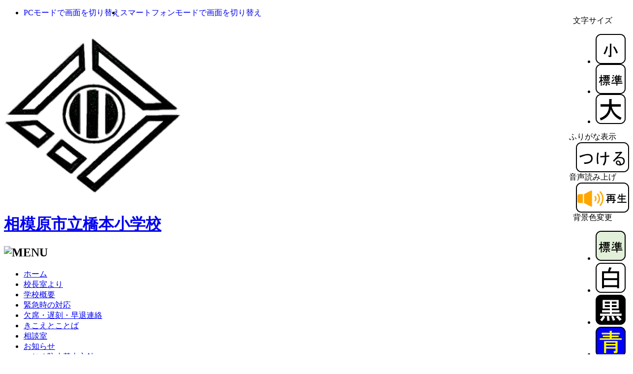

--- FILE ---
content_type: text/html; charset=UTF-8
request_url: https://hashimoto-e.sagamihara.andteacher.jp/modules/hp_jpage1/index.php?sel_cat=12
body_size: 5591
content:
<?xml version="1.0" encoding="UTF8"?>
<!DOCTYPE html PUBLIC "-//W3C//DTD XHTML 1.0 Transitional//EN" "http://www.w3.org/TR/xhtml1/DTD/xhtml1-transitional.dtd">
<html xmlns="http://www.w3.org/1999/xhtml" xml:lang="ja" lang="ja">
<head>
<meta name="viewport" content="width=device-width,initial-scale=1" /><meta http-equiv="content-type" content="text/html; charset=utf-8" />
<meta http-equiv="content-language" content="ja" />
<meta name="keywords" content="" />
<meta name="description" content="" />
<meta http-equiv="content-style-type" content="text/css" />
<meta http-equiv="content-script-type" content="text/javascript" />
<link rel="stylesheet" type="text/css" media="all" href="https://hashimoto-e.sagamihara.andteacher.jp/themes/jschool_default_theme/css/style.css?latest=1720082690" />
<link rel="stylesheet" type="text/css" href="https://hashimoto-e.sagamihara.andteacher.jp/themes/jschool_default_theme/css/ictea_cms.css?latest=1720082690" />
<link rel="stylesheet" type="text/css" title="white" href="https://hashimoto-e.sagamihara.andteacher.jp/themes/jschool_default_theme/css/style_white.css?latest=1720082690"/>
<link rel="stylesheet" type="text/css" title="black" href="https://hashimoto-e.sagamihara.andteacher.jp/themes/jschool_default_theme/css/style_black.css?latest=1720082690"/>
<link rel="stylesheet" type="text/css" title="blue" href="https://hashimoto-e.sagamihara.andteacher.jp/themes/jschool_default_theme/css/style_blue.css?latest=1720082690"/>
<link rel="stylesheet" type="text/css" title="yellow" href="https://hashimoto-e.sagamihara.andteacher.jp/themes/jschool_default_theme/css/style_yellow.css?latest=1720082690"/>
<script type="text/javascript" src="https://hashimoto-e.sagamihara.andteacher.jp/themes/jschool_default_theme/js/jquery.js"></script>
<script type="text/javascript" src="https://hashimoto-e.sagamihara.andteacher.jp/themes/jschool_default_theme/js/jQselectable.js"></script>
<script type="text/javascript" src="https://hashimoto-e.sagamihara.andteacher.jp/themes/jschool_default_theme/js/jquery.cookie.js"></script>
<script type="text/javascript" src="https://hashimoto-e.sagamihara.andteacher.jp/themes/jschool_default_theme/js/jmc.fontresize.js"></script>
<script type="text/javascript" src="https://hashimoto-e.sagamihara.andteacher.jp/themes/jschool_default_theme/js/ictea_base_simplebox.js"></script>



<script type="text/javascript" src="https://hashimoto-e.sagamihara.andteacher.jp/themes/hp_jsmartphone/js/smart.js"></script>
<script language="JavaScript">
	JSmartphone.MENU_ICON_POSITION="R";
	JSmartphone.LOGIN= "1";
	JSmartphone.INFORMATION= "";
	JSmartphone.MOBILE= "";
	JSmartphone.ACCESS_COUNTER= "";
	JSmartphone.RANKING= "";
	JSmartphone.GOOGLE= "";
	JSmartphone.ImageSizeSP= "499";
	JSmartphone.ImageSizeTB= "768";
	JSmartphone.BreakPoint= "1023";
	JSmartphone.CMS_ID= "hashimoto-e";
	JSmartphone.THEME= "natural";
	JSmartphone.CMS_URL = "https://hashimoto-e.sagamihara.andteacher.jp";
	JSmartphone.KANABO_WEB_URL = "furigana.corp.jmc.kanabo.com/saas/default.ashx??";
	JSmartphone.SCHOOL_TYPEL = "pri_sch";
	JSmartphone.BG_PATTERN = "bg1-3.jpg"
	JSmartphone.A11Y_BG_PATTERN = "bg0-0.jpg"
	JSmartphone.SCHOOL_NAME = "相模原市立橋本小学校";
	JSmartphone.SCHOOL_NAME_LIMIT_COUNT = "15";
</script>

	<link
		rel="stylesheet"
		type="text/css"
		media="only screen and (min-width: 1023px)"
		href="https://hashimoto-e.sagamihara.andteacher.jp/themes/hp_jsmartphone/css/smart_common.css?latest=1720082690"
	/>
					<link
			rel="stylesheet"
			type="text/css"
			media="only screen and (max-width: 1023px)"
			href="https://hashimoto-e.sagamihara.andteacher.jp/themes/hp_jsmartphone/css/smart_natural.css?latest=1720082690"
		/>
			
	<script type="text/javascript" src="https://hashimoto-e.sagamihara.andteacher.jp/themes/jschool_default_theme/js/accessibility/voice_s.js"></script>
	<script type="text/javascript">
		KanaboVoice.host_id = "ed.sagamihara";
	</script>

	<script type="text/javascript" src="https://hashimoto-e.sagamihara.andteacher.jp/themes/jschool_default_theme/js/accessibility/web_s.js"></script>
	<script type="text/javascript">
		const Kanabo={};
		Kanabo.HP_ORIGINAL_DOMAIN_NAME = "";
		if(Kanabo.HP_ORIGINAL_DOMAIN_NAME != '')
		{
			KanaboWeb.addHostName("");
		}
		KanaboWeb.addHostName("sagamihara.andteacher.jp");
		KanaboWeb.host_id = "ed.sagamihara";
		// サーバーからの受信通知イベントをオーバーライド
		KanaboWeb.onReceived = function() 
		{
			try
			{
				
			}
			catch(e)
			{
				//alert("error");
			}
		}
		
		// ふりがな変換実行後のイベントをオーバーライド
		KanaboWeb.onTranslated = function() 
		{
			try
			{
				
			}
			catch(e)
			{
				alert("ふりがな表示が中断されました。\nふりがなをはずすを押し、もう一度、ふりがなをつけるを押してください。");
			}
		}
		
		// ふりがな表示フォーカスの要求
		KanaboWeb.onRequiredFocus = function(translated)
		{
			try
			{
				if(translated == true)
				{
					// [はずす]ボタンにフォーカスを合わせる
					var element = document.getElementsByClassName("f_off")[0].children[0];
					element.focus({ focusVisible: true });
				}
				else
				{
					// [つける]ボタンにフォーカスを合わせる
					var element = document.getElementsByClassName("f_on")[0].children[0];
					element.focus({ focusVisible: true });
				}
			}
			catch(e)
			{
				alert("ふりがな表示が中断されました。\nふりがなをはずすを押し、もう一度、ふりがなをつけるを押してください。");
			}
		}
	</script>

<script type="text/javascript" src="https://hashimoto-e.sagamihara.andteacher.jp/themes/jschool_default_theme/js/accessibility/style.js"></script>

<title>
	
															☆ きこえとことば -
					
		
				ブログ(学校生活の様子) -
	
	相模原市立橋本小学校
	
		</title>

<!-- CSS3 Emu for IE8 -->
<!--[if IE 8]>
<style type="text/css">
.box,
.topPage .logoSet,
#header .topImage,
#header .topImage .topImage2,
#header .subPage{
	behavior: url(https://hashimoto-e.sagamihara.andteacher.jp/themes/jschool_default_theme/html_lib/PIE.htc)\9;
	*behavior: null;
}
</style>
<![endif]-->

<style>
.f_on{display: inline;}
.f_off{display: none;}
.furigana .f_on{display: none;}
.furigana .f_off{display: inline;}
</style>

<script src="https://hashimoto-e.sagamihara.andteacher.jp/include/xoops.js?latest=1633908413" type="text/javascript"></script>
<script src="https://hashimoto-e.sagamihara.andteacher.jp/modules/ictea_base/include/js/ictea_base.js?latest=1633908413" type="text/javascript"></script>
<link rel="stylesheet" href="https://hashimoto-e.sagamihara.andteacher.jp/language/japanese/style.css?latest=1633908413" type="text/css" />


</head>

<body id="pageTop">
<div id="background1"><div id="background2"><div id="background3">

<div class="box topPage" style="float:right; clear:both; z-index:998; position:fixed; right:1px">
	<dl>
						<div class="wa_boxIn" id="textsizer">
			<dt style="text-align: center">
				<span class="textresizer-label">文字サイズ</span>
			</dt>
			<dd>
				<div id="text-resizer-controls" class="textresizer">
					<ul>
						<li>
							<div class="char_size">
								<span>
									<a href="javascript:;" id="Small" title="小さく">
										<img src="https://hashimoto-e.sagamihara.andteacher.jp/modules/hp_jschoolbase/images/small.png" alt="小さく"/>
									</a>
								</span>
							</div>
						</li>
						<li>
							<div class="char_size">
								<span>
									<a href="javascript:;" id="base" title="標準">
										<img src="https://hashimoto-e.sagamihara.andteacher.jp/modules/hp_jschoolbase/images/standard.png" alt="標準" />
									</a>
								</span>
							</div>
						</li>
						<li>
							<div class="char_size">
								<span>
									<a href="javascript:;" id="Large" title="大きく">
										<img src="https://hashimoto-e.sagamihara.andteacher.jp/modules/hp_jschoolbase/images/big.png" alt="大きく" />
									</a>
								</span>
							</div>
						</li>
					</ul>
				</div>
			</dd>
		</div>
				
						<div class="wa_boxIn" id="ruby">
			<dt  style="text-align:center;">
				<span class="ruby-label">ふりがな表示</span>
			</dt>
			<dd>
				<div id="ruby-controls" class="ruby">
				<span class="f_on">
					<a href="javascript:KanaboWeb.execCommand('on','kb_lv=0&kb_md=0&kb_sz=70%&kb_ft=custom&kb_ht=none')">
						<img src="https://hashimoto-e.sagamihara.andteacher.jp/modules/hp_jschoolbase/images/on.png" alt="ふりがなつける" />
					</a>
				</span>
				<span class="f_off">
					<a href="javascript:KanaboWeb.execCommand('off')">
						<img src="https://hashimoto-e.sagamihara.andteacher.jp/modules/hp_jschoolbase/images/off.png" alt="ふりがなはずす" />
					</a>
				</span>
				</div>
			</dd>
		</div>
				
						<div class="wa_boxIn" id="voice">
			<dt style="text-align:center;">
				<span class="voice-label">音声読み上げ</span>
			</dt>
			<dd>
				<div id="voice-controls" class="voice">
					<span>
																	<a href="javascript:KanaboVoice.openPopup('pageTop','kbv_valias=f2&kbv_speed=5')">
							<img src="https://hashimoto-e.sagamihara.andteacher.jp/modules/hp_jschoolbase/images/voice_on.png"  alt="開始(別ウィンドウで開く)" />
						</a>
																</span>
				</div>
			</dd>
		</div>
								<div class="wa_boxIn" id="color-contrast">
			<dt  style="text-align:center;">
				<span class="color-contrast-label">背景色変更</span>
			</dt>
			<dd>
				<div id="color-contrast-controls" class="color-contrast">
					<ul>
						<li>
						<span>
							<a title="base" href="javascript:KanaboStyle.setActiveStyleSheet('base')">
								<img src="https://hashimoto-e.sagamihara.andteacher.jp/modules/hp_jschoolbase/images/base.png" alt="背景色標準"/>
							</a>
						</span>
						</li>
						<li>
						<span>
							<a title="white" href="javascript:KanaboStyle.setActiveStyleSheet('white')">
								<img src="https://hashimoto-e.sagamihara.andteacher.jp/modules/hp_jschoolbase/images/white.png" alt="背景色白"/>
							</a>
						</span>
						</li>
						<li>
						<span>
							<a title="black" href="javascript:KanaboStyle.setActiveStyleSheet('black')">
								<img src="https://hashimoto-e.sagamihara.andteacher.jp/modules/hp_jschoolbase/images/black.png" alt="背景色黒"/>
							</a>
						</span>
						</li>
						<li>
						<span>
							<a title="blue" href="javascript:KanaboStyle.setActiveStyleSheet('blue')">
								<img src="https://hashimoto-e.sagamihara.andteacher.jp/modules/hp_jschoolbase/images/blue.png" alt="背景色青"/>
							</a>
						</span>
						</li>
						<li>
						<span>
							<a title="yellow" href="javascript:KanaboStyle.setActiveStyleSheet('yellow')">
								<img src="https://hashimoto-e.sagamihara.andteacher.jp/modules/hp_jschoolbase/images/yellow.png" alt="背景色黄"/>
							</a>
						</span>
						</li>
					</ul>
				</div>
			</dd>
		</div>
			</dl>
</div>

<div class="switchDevice" style="z-index:999; position:relative;">
	<ul style="display: flex; left: 15px">
		<li>
			<a class="pc off" tabindex="0" href="#" id="pc-focus" role="button" style="text-decoration-line: none;">
				<span class="content_blind">
					PCモードで画面を切り替え
				</span>
			</a>
		</li>
		<li>
			<a class="sp off" tabindex="0" href="#" id="sp-focus" role="button" style="text-decoration-line: none;">
				<span class="content_blind">
					スマートフォンモードで画面を切り替え
				</span>
			</a>
		</li>
	</ul>
</div>
<div id="nav-box" class="position-R">
	<div id="nav-drawer" style="display:none;">
		<input id="nav-input" type="checkbox" class="nav-unshown" />
				<button id="nav-open" onclick="document.getElementById('nav-input').checked=!document.getElementById('nav-input').checked;" title="メニューのサイドバーを表示する" aria-expanded="false"></button>
				<label class="nav-unshown" id="nav-close" for="nav-input"></label>
		<div id="nav-content" class="nav-R" aria-hidden="true"></div>
	</div>
</div>

<div id="siteSubPage">
<div id="header">
	<div class="headerIn">
		<div class="subPage">
			<div class="logoSet">
												<p class="logo">
					<img src="https://hashimoto-e.sagamihara.andteacher.jp/modules/hp_jschoolbase/attachfile/file64d453cddce20.png" alt="" />
				</p>
								
												<h1 style="font-family:sans-serif;">
					<a href="https://hashimoto-e.sagamihara.andteacher.jp">
					相模原市立橋本小学校
					</a>
				</h1>
							</div>
		</div>
	</div>
</div>
</div>

<div id="container">

<div id="leftColumn">
												<div class="box mainMenu"><div class="boxIn">
							
				<!-- <h3><span>メインメニュー</span></h3>-->
				<h2>
	<img src="https://hashimoto-e.sagamihara.andteacher.jp/themes/jschool_default_theme/images/h3_menu.png" alt="MENU" />
</h2>

<ul id="mainMenu">
	<li class="icon_set01"><a href="https://hashimoto-e.sagamihara.andteacher.jp/">ホーム</a></li>
					<li class="icon_set05">
		<a href="https://hashimoto-e.sagamihara.andteacher.jp/modules/hp_jpage2/" title="校長室より">
						校長室より
						
					</a>
			</li>
				<li class="icon_set11">
		<a href="https://hashimoto-e.sagamihara.andteacher.jp/modules/hp_jpage3/" title="学校概要">
						学校概要
						
					</a>
			</li>
				<li class="icon_set08">
		<a href="https://hashimoto-e.sagamihara.andteacher.jp/modules/hp_jpage4/" title="緊急時の対応">
						緊急時の対応
						
					</a>
			</li>
				<li class="icon_set07">
		<a href="https://hashimoto-e.sagamihara.andteacher.jp/modules/hp_jpage5/" title="欠席・遅刻・早退連絡">
						欠席・遅刻・早退連絡
						
					</a>
			</li>
				<li class="icon_set08">
		<a href="https://hashimoto-e.sagamihara.andteacher.jp/modules/hp_jpage23/" title="きこえとことば">
						きこえとことば
						
					</a>
			</li>
				<li class="icon_set03">
		<a href="https://hashimoto-e.sagamihara.andteacher.jp/modules/hp_jpage24/" title="相談室">
						相談室
						
					</a>
			</li>
				<li class="icon_set03">
		<a href="https://hashimoto-e.sagamihara.andteacher.jp/modules/hp_jpage6/" title="お知らせ">
						お知らせ
						
					</a>
			</li>
				<li class="icon_set09">
		<a href="https://hashimoto-e.sagamihara.andteacher.jp/modules/hp_jpage7/" title="いじめ防止基本方針">
						いじめ防止基本方針
						
					</a>
			</li>
				<li class="icon_set07">
		<a href="https://hashimoto-e.sagamihara.andteacher.jp/modules/hp_jpage9/" title="年間行事">
						年間行事
						
					</a>
			</li>
				<li class="icon_set07">
		<a href="https://hashimoto-e.sagamihara.andteacher.jp/modules/hp_jpage10/" title="学校だより">
						学校だより
						
					</a>
			</li>
				<li class="icon_set13">
		<a href="https://hashimoto-e.sagamihara.andteacher.jp/modules/hp_jpage12/" title="給食献立表">
						給食献立表
						
					</a>
			</li>
				<li class="icon_set13">
		<a href="https://hashimoto-e.sagamihara.andteacher.jp/modules/hp_jpage25/" title="今日の給食">
						今日の給食
						
					</a>
			</li>
				<li class="icon_set07">
		<a href="https://hashimoto-e.sagamihara.andteacher.jp/modules/hp_jpage13/" title="保健だより">
						保健だより
						
					</a>
			</li>
				<li class="icon_set06">
		<a href="https://hashimoto-e.sagamihara.andteacher.jp/modules/hp_jpage18/" title="PTA">
						PTA
						
					</a>
			</li>
				<li class="icon_set09">
		<a href="https://hashimoto-e.sagamihara.andteacher.jp/modules/hp_jpage19/" title="小中一貫教育">
						小中一貫教育
						
					</a>
			</li>
				<li class="icon_set09">
		<a href="https://hashimoto-e.sagamihara.andteacher.jp/modules/hp_jpage20/" title="ミライシード">
						ミライシード
						
					</a>
			</li>
				<li class="icon_set04">
		<a href="https://hashimoto-e.sagamihara.andteacher.jp/modules/hp_jpage21/" title="リンク集">
						リンク集
						
					</a>
			</li>
				<li class="icon_set09">
		<a href="https://hashimoto-e.sagamihara.andteacher.jp/modules/hp_jsitemap/" title="サイトマップ">
						サイトマップ
						
					</a>
			</li>
		</ul>
<ul class="subMenu">
		<li class="subMenu" ><a href="https://hashimoto-e.sagamihara.andteacher.jp/modules/hp_jmanual/">操作方法</a></li>
	</ul>
		</div></div>
	</div>
<div id="mainColumn">






<div class="box"><div class="boxIn">
<div>
	<ul id="breadcrumbs">
		<li class="home"><a href="https://hashimoto-e.sagamihara.andteacher.jp">ホーム</a></li>
		<li><a href="https://hashimoto-e.sagamihara.andteacher.jp/modules/hp_jpage1/">ブログ(学校生活の様子)</a></li>
				<li><a href="https://hashimoto-e.sagamihara.andteacher.jp/modules/hp_jpage1/index.php?sel_cat=12">☆ きこえとことば</a></li>
			</ul>
</div>

<div class="list infoList">
	<form action='index.php' method='post' name='searchForm' id='searchForm'>
		<div class="titleBody">
			<h2 class="subpage icon_set12">
				ブログ(学校生活の様子)
			</h2>
			
			<div class="cateSearchBox">
				<label for="sel_cat" class="mi">カテゴリ</label>
				<select id="sel_cat" name="sel_cat" style="display: inline-block; width: auto;">
					<option value="">選択してください</option>
					<option label=" 1年生" value="1"> 1年生</option>
<option label=" 2年生" value="2"> 2年生</option>
<option label=" 3年生" value="3"> 3年生</option>
<option label=" 4年生" value="4"> 4年生</option>
<option label=" 5年生" value="5"> 5年生</option>
<option label=" 6年生" value="6"> 6年生</option>
<option label=" なかよし" value="11"> なかよし</option>
<option label=" 全体" value="8"> 全体</option>
<option label=" 外国語" value="14"> 外国語</option>
<option label="○ 今日の給食" value="7">○ 今日の給食</option>
<option label="☆ きこえとことば" value="12" selected="selected">☆ きこえとことば</option>
<option label="保護ページ" value="16">保護ページ</option>

				</select>
				<br/>
				
				<label for="sel_limit" class="mi">件数</label>
				<select id="sel_limit" name="sel_limit">
					<option label="10件" value="10">10件</option>
<option label="20件" value="20">20件</option>
<option label="50件" value="50">50件</option>

				</select>
				<a onclick="document.searchForm.submit();return false;" href=""><img alt="検索" src="https://hashimoto-e.sagamihara.andteacher.jp/themes/jschool_default_theme/images/icon_search2.png"></a>
			</div>
		</div>
	</form>
	
					
						<div id="hp_jpage1_read0">
				
		<dl>
							<dt style="padding: 0px 10px 0px 10px;">
				<span class="round">
					カテゴリ:☆ きこえとことば
				</span>
				<br />
				<a href="./blog_detail.php?page_parent=615">
					<span class="read-privilege">ブログ(学校生活の様子)が更新されました</span>
				</a>
			</dt>
			
						<div style="position:relative;left:15px;top:10px;">
								<a id="kanabo_voice" href="javascript:KanaboVoice.openPopup('hp_jpage1_read0','kbv_valias=f2&kbv_speed=5')">
					<img src="https://hashimoto-e.sagamihara.andteacher.jp/modules/hp_jschoolbase/images/voice_on_block.png" height="30" alt="開始(別ウィンドウで開く)" style="padding-bottom: 20px;"/>
				</a>
							</div>
						
			<dd>
				<strong>
					<span style="color:red">この記事は保護されています。</span>
				</strong>
				<p class="date">
					公開日：2024年07月19日 11:00:00<br />
									</p>
			</dd>
						</dl>
		
						</div>
				
				
						<div id="hp_jpage1_read1">
				
		<dl>
							<dt style="padding: 0px 10px 0px 10px;">
				<span class="round">
					カテゴリ:☆ きこえとことば
				</span>
				<br />
				<a href="./blog_detail.php?page_parent=614">
					<span class="read-privilege">ブログ(学校生活の様子)が更新されました</span>
				</a>
			</dt>
			
						<div style="position:relative;left:15px;top:10px;">
								<a id="kanabo_voice" href="javascript:KanaboVoice.openPopup('hp_jpage1_read1','kbv_valias=f2&kbv_speed=5')">
					<img src="https://hashimoto-e.sagamihara.andteacher.jp/modules/hp_jschoolbase/images/voice_on_block.png" height="30" alt="開始(別ウィンドウで開く)" style="padding-bottom: 20px;"/>
				</a>
							</div>
						
			<dd>
				<strong>
					<span style="color:red">この記事は保護されています。</span>
				</strong>
				<p class="date">
					公開日：2024年07月19日 10:00:00<br />
										更新日：2024年07月19日 11:00:11
									</p>
			</dd>
						</dl>
		
						</div>
				
				
						<div id="hp_jpage1_read2">
				
		<dl>
							<dt style="padding: 0px 10px 0px 10px;">
				<span class="round">
					カテゴリ:☆ きこえとことば
				</span>
				<br />
				<a href="./blog_detail.php?page_parent=613">
					<span class="read-privilege">ブログ(学校生活の様子)が更新されました</span>
				</a>
			</dt>
			
						<div style="position:relative;left:15px;top:10px;">
								<a id="kanabo_voice" href="javascript:KanaboVoice.openPopup('hp_jpage1_read2','kbv_valias=f2&kbv_speed=5')">
					<img src="https://hashimoto-e.sagamihara.andteacher.jp/modules/hp_jschoolbase/images/voice_on_block.png" height="30" alt="開始(別ウィンドウで開く)" style="padding-bottom: 20px;"/>
				</a>
							</div>
						
			<dd>
				<strong>
					<span style="color:red">この記事は保護されています。</span>
				</strong>
				<p class="date">
					公開日：2024年07月19日 10:00:00<br />
									</p>
			</dd>
						</dl>
		
						</div>
				
				
						<div id="hp_jpage1_read3">
				
		<dl>
							<dt style="padding: 0px 10px 0px 10px;">
				<span class="round">
					カテゴリ:☆ きこえとことば
				</span>
				<br />
				<a href="./blog_detail.php?page_parent=612">
					<span class="read-privilege">ブログ(学校生活の様子)が更新されました</span>
				</a>
			</dt>
			
						<div style="position:relative;left:15px;top:10px;">
								<a id="kanabo_voice" href="javascript:KanaboVoice.openPopup('hp_jpage1_read3','kbv_valias=f2&kbv_speed=5')">
					<img src="https://hashimoto-e.sagamihara.andteacher.jp/modules/hp_jschoolbase/images/voice_on_block.png" height="30" alt="開始(別ウィンドウで開く)" style="padding-bottom: 20px;"/>
				</a>
							</div>
						
			<dd>
				<strong>
					<span style="color:red">この記事は保護されています。</span>
				</strong>
				<p class="date">
					公開日：2024年07月19日 09:00:00<br />
										更新日：2024年07月19日 10:31:46
									</p>
			</dd>
						</dl>
		
						</div>
				
				
						<div id="hp_jpage1_read4">
				
		<dl>
							<dt style="padding: 0px 10px 0px 10px;">
				<span class="round">
					カテゴリ:☆ きこえとことば
				</span>
				<br />
				<a href="./blog_detail.php?page_parent=497">
					<span class="read-privilege">ブログ(学校生活の様子)が更新されました</span>
				</a>
			</dt>
			
						<div style="position:relative;left:15px;top:10px;">
								<a id="kanabo_voice" href="javascript:KanaboVoice.openPopup('hp_jpage1_read4','kbv_valias=f2&kbv_speed=5')">
					<img src="https://hashimoto-e.sagamihara.andteacher.jp/modules/hp_jschoolbase/images/voice_on_block.png" height="30" alt="開始(別ウィンドウで開く)" style="padding-bottom: 20px;"/>
				</a>
							</div>
						
			<dd>
				<strong>
					<span style="color:red">この記事は保護されています。</span>
				</strong>
				<p class="date">
					公開日：2024年05月16日 09:00:00<br />
									</p>
			</dd>
						</dl>
		
						</div>
				
				
						<div id="hp_jpage1_read5">
				
		<dl>
							<dt style="padding: 0px 10px 0px 10px;">
				<span class="round">
					カテゴリ:☆ きこえとことば
				</span>
				<br />
				<a href="./blog_detail.php?page_parent=409">
					<span class="read-privilege">ブログ(学校生活の様子)が更新されました</span>
				</a>
			</dt>
			
						<div style="position:relative;left:15px;top:10px;">
								<a id="kanabo_voice" href="javascript:KanaboVoice.openPopup('hp_jpage1_read5','kbv_valias=f2&kbv_speed=5')">
					<img src="https://hashimoto-e.sagamihara.andteacher.jp/modules/hp_jschoolbase/images/voice_on_block.png" height="30" alt="開始(別ウィンドウで開く)" style="padding-bottom: 20px;"/>
				</a>
							</div>
						
			<dd>
				<strong>
					<span style="color:red">この記事は保護されています。</span>
				</strong>
				<p class="date">
					公開日：2024年03月01日 15:00:00<br />
										更新日：2024年03月01日 16:21:17
									</p>
			</dd>
						</dl>
		
						</div>
				
				
						<div id="hp_jpage1_read6">
				
		<dl>
							<dt style="padding: 0px 10px 0px 10px;">
				<span class="round">
					カテゴリ:☆ きこえとことば
				</span>
				<br />
				<a href="./blog_detail.php?page_parent=380">
					<span class="read-privilege">ブログ(学校生活の様子)が更新されました</span>
				</a>
			</dt>
			
						<div style="position:relative;left:15px;top:10px;">
								<a id="kanabo_voice" href="javascript:KanaboVoice.openPopup('hp_jpage1_read6','kbv_valias=f2&kbv_speed=5')">
					<img src="https://hashimoto-e.sagamihara.andteacher.jp/modules/hp_jschoolbase/images/voice_on_block.png" height="30" alt="開始(別ウィンドウで開く)" style="padding-bottom: 20px;"/>
				</a>
							</div>
						
			<dd>
				<strong>
					<span style="color:red">この記事は保護されています。</span>
				</strong>
				<p class="date">
					公開日：2024年02月01日 11:00:00<br />
										更新日：2024年02月01日 12:09:13
									</p>
			</dd>
						</dl>
		
						</div>
				
				
						<div id="hp_jpage1_read7">
				
		<dl>
							<dt style="padding: 0px 10px 0px 10px;">
				<span class="round">
					カテゴリ:☆ きこえとことば
				</span>
				<br />
				<a href="./blog_detail.php?page_parent=354">
					<span class="read-privilege">ブログ(学校生活の様子)が更新されました</span>
				</a>
			</dt>
			
						<div style="position:relative;left:15px;top:10px;">
								<a id="kanabo_voice" href="javascript:KanaboVoice.openPopup('hp_jpage1_read7','kbv_valias=f2&kbv_speed=5')">
					<img src="https://hashimoto-e.sagamihara.andteacher.jp/modules/hp_jschoolbase/images/voice_on_block.png" height="30" alt="開始(別ウィンドウで開く)" style="padding-bottom: 20px;"/>
				</a>
							</div>
						
			<dd>
				<strong>
					<span style="color:red">この記事は保護されています。</span>
				</strong>
				<p class="date">
					公開日：2024年01月10日 12:00:00<br />
										更新日：2024年01月10日 13:11:30
									</p>
			</dd>
						</dl>
		
						</div>
				
				
						<div id="hp_jpage1_read8">
				
		<dl>
							<dt style="padding: 0px 10px 0px 10px;">
				<span class="round">
					カテゴリ:☆ きこえとことば
				</span>
				<br />
				<a href="./blog_detail.php?page_parent=348">
					<span class="read-privilege">ブログ(学校生活の様子)が更新されました</span>
				</a>
			</dt>
			
						<div style="position:relative;left:15px;top:10px;">
								<a id="kanabo_voice" href="javascript:KanaboVoice.openPopup('hp_jpage1_read8','kbv_valias=f2&kbv_speed=5')">
					<img src="https://hashimoto-e.sagamihara.andteacher.jp/modules/hp_jschoolbase/images/voice_on_block.png" height="30" alt="開始(別ウィンドウで開く)" style="padding-bottom: 20px;"/>
				</a>
							</div>
						
			<dd>
				<strong>
					<span style="color:red">この記事は保護されています。</span>
				</strong>
				<p class="date">
					公開日：2023年12月21日 10:00:00<br />
										更新日：2023年12月21日 11:01:33
									</p>
			</dd>
						</dl>
		
						</div>
				
				
						<div id="hp_jpage1_read9">
				
		<dl>
							<dt style="padding: 0px 10px 0px 10px;">
				<span class="round">
					カテゴリ:☆ きこえとことば
				</span>
				<br />
				<a href="./blog_detail.php?page_parent=326">
					<span class="read-privilege">ブログ(学校生活の様子)が更新されました</span>
				</a>
			</dt>
			
						<div style="position:relative;left:15px;top:10px;">
								<a id="kanabo_voice" href="javascript:KanaboVoice.openPopup('hp_jpage1_read9','kbv_valias=f2&kbv_speed=5')">
					<img src="https://hashimoto-e.sagamihara.andteacher.jp/modules/hp_jschoolbase/images/voice_on_block.png" height="30" alt="開始(別ウィンドウで開く)" style="padding-bottom: 20px;"/>
				</a>
							</div>
						
			<dd>
				<strong>
					<span style="color:red">この記事は保護されています。</span>
				</strong>
				<p class="date">
					公開日：2023年12月06日 16:00:00<br />
									</p>
			</dd>
						</dl>
		
						</div>
				
			</div>

<div class="listNavi bordFlat">
	<ul>
				<li class="cursor listNaviStart"><a style="cursor:pointer"><img alt="前のページ" src="https://hashimoto-e.sagamihara.andteacher.jp/themes/jschool_default_theme/images/icon04l.png">&nbsp;</a></li>
				
								<li><a class="open" style="cursor:pointer">1</a></li>
											<li><a href="javascript:changeFormAction('index.php?page=2','searchForm')">2</a></li>
							
				<li class="cursor"><a onclick="" href="javascript:changeFormAction('index.php?page=2','searchForm')">&nbsp;<img alt="次のページ" src="https://hashimoto-e.sagamihara.andteacher.jp/themes/jschool_default_theme/images/icon04r.png">&nbsp;</a></li>
			</ul>
</div>

</div></div>




</div>


</div>

</div></div></div>
<div id="footer">
	<div class="footerIn">
		<div class="logoSet">
									<p class="logo">
				<img src="https://hashimoto-e.sagamihara.andteacher.jp/modules/hp_jschoolbase/attachfile/file64d453cddce20.png" alt="" />
			</p>
						
									<p class="logo_school_name_txt" style="font-size: 1.2em";>
				<a href="https://hashimoto-e.sagamihara.andteacher.jp" style="font-family:sans-serif; color:#000000; text-decoration-line: none;">
					相模原市立橋本小学校
				</a>
			</p>
					</div>
	</div>
		<div class="footerContents">
		<p style="text-align: center;">Copyright&copy;2023 相模原市立橋本小学校 All Rights Reserved.<br />
&nbsp;</p>
	</div>
</div>
		<!-- Google tag (gtag.js) -->
	<script async src="https://www.googletagmanager.com/gtag/js?id=G-3V0E1QWZWZ"></script>
	<script>
		window.dataLayer = window.dataLayer || [];
		function gtag(){dataLayer.push(arguments);}
		gtag('js', new Date());

		gtag('config', 'G-3V0E1QWZWZ');
	</script>
	
</body>
</html>

--- FILE ---
content_type: text/javascript
request_url: https://hashimoto-e.sagamihara.andteacher.jp/modules/ictea_base/include/js/ictea_base.js?latest=1633908413
body_size: 25693
content:
function changeFormAction(url, formId) {

	formObj = document.getElementById(formId);

	formObj.action = url;
	formObj.submit();
}

function checkBoxOnOff(name, check) {
	for ( var i = 0; i < document.getElementsByName(name).length; i++) {
		document.getElementsByName(name)[i].checked = check;
	}
}

function checkedBoxCnt(name) {
	var count = 0;
	for ( var i = 0; i < document.getElementsByName(name).length; i++) {
		if (document.getElementsByName(name)[i].checked) {
			count++;
		}
	}
	return count;
}

function openNewWindow(url,width,height){

	if (typeof(width)=='undefined')
	{
		width=700;
	}

	if (typeof(height)=='undefined')
	{
		height=500;
	}

	window.open(url,1,"resizable=yes,width="+width+",height="+height+",scrollbars=yes");
	return false;
}

// 特定の要素にチェックと活性化
function base_get_target_check(target_ctrl){

	jQuery("#" + target_ctrl).attr("checked","checked");
	jQuery("#" + target_ctrl).removeAttr("disabled");

}


// チェックした時、特定の要素にチェック
function base_get_check(chk_ctrl, target_ctrl){

	if(jQuery("#" + chk_ctrl).attr("checked")){
		jQuery("#" + target_ctrl).attr("checked","checked");
	}

}

// チェックした時、特定の要素を不活性(チェックを外した時は活性化)
function base_attr_disabled(chk_ctrl, target_ctrl){

	if(jQuery("#" + chk_ctrl).attr("checked")){
		jQuery("#" + target_ctrl).attr("disabled","disabled");
	}else{
		jQuery("#" + target_ctrl).removeAttr("disabled");
	}

}

// チェックした時、特定の要素を活性化(チェックを外した時は不活性)
function base_remove_disabled(chk_ctrl, target_ctrl){

	if(jQuery("#" + chk_ctrl).attr("checked")){
		jQuery("#" + target_ctrl).removeAttr("disabled");
	}else{
		jQuery("#" + target_ctrl).attr("disabled","disabled");
	}

}

//チェックボックスがチェックされているか
function base_check_checkbox(name){

	var result = "";
	var result = jQuery(":checkbox:[name*='" + name + "']:checked:not(:disabled)").length;

	return result;

}

//チェックボックスがチェックされているか(ID版)
function base_check_checkbox_type_id(id){

	var result = "";
	var result = jQuery(":checkbox:[id*='" + id + "']:checked").length;

	return result;

}

// 文字列の長さチェック
function base_check_string_len(str, len){

	var result = false;
	var txt = jQuery("#" + str).attr("value");

	var txt_length = txt.length;

	if(txt_length <= len){
		result = true;
	}

	return result;

}

/**
 * *******************************************************************
 * 関数名称			：base_check_min_len_validator
 * 機能概要			：入力された文字列(str)が指定した長さ(min_len)より小さいか判定する
 * 引数の説明		：
 * 返却値の説明		：
 * 作成日／作成者	：2015-07-31 / sakiyama
 * 更新日／更新者	：
 * 更新内容			：
 * *******************************************************************
 */
function base_check_min_len_validator(str, min_len)
{
	var str_len = jQuery("#" + str).attr("value");

	if(str_len.length < min_len)
	{
		return false;
	}
	return true;
}

/**
 * *******************************************************************
 * 関数名称			：base_check_max_len_validator
 * 機能概要			：入力された文字列(str)が指定した長さ(max_len)より大きいか判定する
 * 引数の説明		：
 * 返却値の説明		：
 * 作成日／作成者	：2015-07-31 / sakiyama
 * 更新日／更新者	：
 * 更新内容			：
 * *******************************************************************
 */
function base_check_max_len_validator(str, max_len)
{
	var str_len = jQuery("#" + str).attr("value");

	if(str_len.length > max_len)
	{
		return false;
	}
	return true;

}


// 入力必須チェック(文字)
function base_check_require(str){

	var result = false;
	var txt = jQuery("#" + str).attr("value");

	var txt_length = txt.length;

	if(txt && txt_length > 0){
    		result = true;
	}

	return result;

}

// 日付の妥当性チェック
function base_check_date(date){

	var result     = false;
	var date_value = jQuery("#" + date).attr("value");
	var chk_date   = "";
	var format_str = "";

	format_str = base_date_chenge_format(date_value);

	// 日付のフォーマット調整
	if(format_str){
		jQuery("#" + date).attr("value", format_str);
		date_value = format_str;
	}

	// 日付の妥当性チェック
	var result_date = jQuery("#" + date).base_date_validate();

	if(result_date){

		// 書き換えた値を元に戻す
		if(date_value){
			jQuery("#" + date).attr("value", base_disp_date_digits(date_value));
		}
		result = true;

	}

	return result;

}

// 時間の妥当性チェック
function base_check_time(time){

	var result     = false;
	var time_value = jQuery("#" + time).attr("value");

	// 時間の妥当性チェック
	var result_time = jQuery("#" + time).base_time_validate();

	if(result_time){
		if(time_value){
			jQuery("#" + time).attr("value", base_disp_time_digits(time_value));
		}
		result = true;

	}

	return result;

}

//開始日と終了日の大小チェック
function base_date_diff(start_date, end_date){

	var result	     = false;
	var start_date_value = jQuery("#" + start_date).attr("value");
	var end_date_value   = jQuery("#" + end_date).attr("value");
	var chk_start_date   = "";
   	var chk_end_date     = "";
	var format_start     = "";
	var format_end       = "";

	if(start_date_value != "" && end_date_value != ""){

		format_start = base_date_chenge_format(start_date_value);
		format_end   = base_date_chenge_format(end_date_value);

		// 開始日のフォーマット調整
		if(format_start){
			jQuery("#" + start_date).attr("value", format_start);
			start_date_value = format_start;
		}
		// 終了日のフォーマット調整
		if(format_end){
			jQuery("#" + end_date).attr("value", format_end);
			end_date_value = format_end;
		}

		chk_start_date = base_replace_all(start_date_value, /-/g, "");
		chk_end_date   = base_replace_all(end_date_value, /-/g, "");

		// 開始日と終了日の空文字チェック
		if(chk_start_date != "" && chk_end_date != ""){
			// 開始日が終了日より大きい場合終了日に開始日の値を入れる ついでに表示処理
			if(chk_start_date > chk_end_date){
				jQuery("#" + start_date).attr("value", base_disp_date_digits(start_date_value));
				jQuery("#" + end_date).attr("value", base_disp_date_digits(start_date_value));
			}else{
				jQuery("#" + start_date).attr("value", base_disp_date_digits(start_date_value));
				jQuery("#" + end_date).attr("value", base_disp_date_digits(end_date_value));
				result = true;
			}
		}else{
			// チェック用に書き換えた値を元に戻す
			if(chk_start_date != ""){
				jQuery("#" + start_date).attr("value", base_disp_date_digits(start_date_value));
			}else{
				jQuery("#" + end_date).attr("value", base_disp_date_digits(end_date_value));
			}
		}
	}
	return result;
}

// 開始時間と終了時間の大小チェック
function base_time_diff(start_time, end_time, start_date, end_date){

	var result = false;
	var start_time_value = jQuery("#" + start_time).attr("value");
	var end_time_value   = jQuery("#" + end_time).attr("value");
	var start_date_value = jQuery("#" + start_date).attr("value");
	var end_date_value   = jQuery("#" + end_date).attr("value");
	var chk_start_time   = "";
    var chk_end_time     = "";

	// 開始日と終了日が同日
	if(start_date_value == end_date_value){

		chk_start_time = parseInt(base_replace_all(start_time_value, ":", ""),10);
		chk_end_time   = parseInt(base_replace_all(end_time_value, ":", ""),10);

		if(chk_start_time <= chk_end_time){

			// 開始時間と終了時間の0埋め処理
			jQuery("#" + start_time).attr("value", base_disp_time_digits(start_time_value));
			jQuery("#" + end_time).attr("value", base_disp_time_digits(end_time_value));
			result = true;
		}

	}else{

		// 開始時間と終了時間の0埋め処理
		jQuery("#" + start_time).attr("value", base_disp_time_digits(start_time_value));
		jQuery("#" + end_time).attr("value", base_disp_time_digits(end_time_value));
		result = true;
	}

	return result;

}

//年度チェック start_year, end_year の引数例:10,5 => 10年前の4月1日から、6年後の3月31日まで
function base_year_check(chk_data_id, start_year, end_year){

	var result     = false;
	var date_value = jQuery("#" + chk_data_id).attr("value");
	var format_str = base_date_chenge_format(date_value);
	var check_day = new Date(format_str);
	var now_date = new Date();
	var now_year = now_date.getFullYear();
	var now_month = now_date.getMonth();

	if(now_month < 3){
		start_year++;
		end_year--;
	}

	// 開始年度の設定
	var chk_start_year = now_year - start_year;
	var start_date = new Date(chk_start_year, 4 - 1, 1);

	// 終了年度の設定
	var chk_end_year = now_year + end_year + 1;
	var end_date = new Date(chk_end_year, 3 - 1, 31);

	// 日付の年度チェック
	if(check_day >= start_date && check_day <= end_date){
		result = true;
	}

	return result;
}

// 時間の0埋め表示処理 引数の形式: H:i
function base_disp_time_digits(time){

	var digi_time = time.match(/^([0-9]{1,2}):([0-9]{1,2})$/);

	var result = base_date_double_digits(digi_time[1]) + ":" + base_date_double_digits(digi_time[2]);

	return result;
}

// 日付の0埋め表示処理 引数の形式: Y/m/d or Y-m-d:
function base_disp_date_digits(date){

	var date = date.replace(/-/g,"/");

	// 日付を分割
	var digi_date = date.match(/^([0-9]{4})\/([0-9]{1,2})\/([0-9]{1,2})$/);
	// 日付を再構築
	var result = digi_date[1] + "/" + base_date_double_digits(digi_date[2]) + "/" + base_date_double_digits(digi_date[3]);
//	var result = digi_date[1].substr(2,2) + "年" + base_date_double_digits(digi_date[2]) + "月" + base_date_double_digits(digi_date[3]) + "日";

	return result;
}

// 日付フォーマット処理 引数の形式: y年m月d日 or y年m月d or Y年m月d日 or Y年m月d:
function base_date_chenge_format(date){

	var result = false;

	var target = date.replace(/日/,"");
	var target = target.replace(/-/g,"/");

	// 日付を分割 許容する入力方法の分だけ行う
	var digi_date1 = target.match(/^([0-9]{2})\/([0-9]{1,2})\/([0-9]{1,2})$/);
	var digi_date2 = target.match(/^([0-9]{2})年([0-9]{1,2})月([0-9]{1,2})$/);
	var digi_date3 = target.match(/^([0-9]{4})\/([0-9]{1,2})\/([0-9]{1,2})$/);
	var digi_date4 = target.match(/^([0-9]{4})年([0-9]{1,2})月([0-9]{1,2})$/);

	// 年が2桁と4桁で分岐
	if(digi_date1 || digi_date2){

		if(digi_date1){
			var digi_date = digi_date1;
		}else{
			var digi_date = digi_date2;
		}

		var result = "20" + digi_date[1] + "/" + base_date_double_digits(digi_date[2]) + "/" + base_date_double_digits(digi_date[3]);

	}else if(digi_date3 || digi_date4){

		if(digi_date3){
			var digi_date = digi_date3;
		}else{
			var digi_date = digi_date4;
		}

		var result = digi_date[1] + "/" + base_date_double_digits(digi_date[2]) + "/" + base_date_double_digits(digi_date[3]);

	}

	return result;
}


// 全ての文字列置き換え
function base_replace_all(expression, org, dest){
	return expression.split(org).join(dest);
}

// 日付の表示調整(0埋め処理)
function base_date_double_digits(num) {

  num += "";
  if (num.length === 1) {
    num = "0" + num;
  }

 return num;

}

//colorbox表示処理(共通エラー)
function base_colorbox_error(msg, count, chk_msg) {

	jQuery("#p_base_overray_error_msg").html("");
	jQuery("#p_base_overray_error_count").html("");
	jQuery("#p_base_overray_error_chk_msg").html("");
	// 子要素を削除
	jQuery("#p_base_overray_error_msg").empty();

	if(msg instanceof Array){
		for(var i in msg){
			baseCreateHtml("p_base_overray_error_msg", "p", "<b>" + msg[i] + "</b>");
		}
	}else{
		jQuery("#p_base_overray_error_msg").html(msg);
	}

	if(typeof count != 'undefined' && count != 0){
		jQuery("#p_base_overray_error_count").html(count + "件のエラー");
	}

	if(typeof chk_msg != 'undefined'){
		jQuery("#p_base_overray_error_chk_msg").html(chk_msg);
	}

	jQuery().colorbox({width:"860px",scrolling:false, inline:true, overlayClose:false, href:"#div_base_overray_error"});
	jQuery("#cboxClose").remove();
}

//colorbox表示処理(管理側共通エラー)
function base_colorbox_admin_error(msg) {

	// 非表示
	jQuery("#tr_base_over_count").hide();
	jQuery("#tr_base_over_chk_msg").hide();
	// 子要素を削除
	jQuery("#p_base_overray_error_msg").empty();

	if(msg instanceof Array){
		for(var i in msg){
			jQuery("<p class='text_caution' ><span>" + msg[i] + "</span></class></br>").appendTo(jQuery("#p_base_overray_error_msg"));
		}
	}else{
		jQuery("<p class='text_caution' ><span>" + msg + "</span></class></br>").appendTo(jQuery("#p_base_overray_error_msg"));
	}

	jQuery().colorbox({width:"860px", inline:true, overlayClose:false, href:"#div_base_overray_error"});
	jQuery("#cboxClose").remove();
}

// サブミット処理
function base_send_action(form_id, send_flag, send_value){

	jQuery("#" + send_flag).attr("value", send_value);
	jQuery("#" + form_id).submit();

}


// 週表示切り替え処理
function base_weekly_disp_aciton(chk_ctrl, target_class){

	var loop_count = jQuery("#" + chk_ctrl).val();
	jQuery("." + target_class).removeAttr("style");
	jQuery("." + target_class + ":gt(" + loop_count + ")").toggle();

}

// 表示切り替え処理
function base_disp_toggle(chk_ctrl, target_class){

	jQuery(":checkbox:[name*='" + chk_ctrl + "']:checked").each(function(){
		var chk_id = jQuery(this).attr("value");
		jQuery("." + target_class + chk_id).removeAttr("style");
	});


	jQuery(":checkbox:[name*='" + chk_ctrl + "']:not(:checked)").each(function(){
		var chk_id = jQuery(this).attr("value");
		jQuery("." + target_class + chk_id).removeAttr("style");
		jQuery("." + target_class + chk_id).toggle();
	});

}

// HtmlID作成(target_id=子要素を作りたいID, child_name=作成するID名, child_value=表示したい値, child_class=クラス名)
function baseCreateHtml(target_id, child_name, child_value, child_class){

	if(typeof child_class != 'undefined' ){
		jQuery("<" + child_name + " class=" + child_class + " >" + child_value + "</" + child_name + "></ br>").appendTo(jQuery("#" + target_id));
	}else{
		jQuery("<" + child_name + ">" + child_value + "</" + child_name + "></ br>").appendTo(jQuery("#" + target_id));
	}

}

/**
 *
 *  dateValidate 1.0 - 簡易日付チェック
 *  Copyright (c) 2008 IRONHEARTS, Inc.
 *
 *  http://tech.ironhearts.com/blog/
 *
 *  Dual licensed under the MIT and GPL licenses:
 *  http://www.opensource.org/licenses/mit-license.php
 *  http://www.gnu.org/licenses/gpl.html
 *
 *  @description simple date validate
 *
 *  usage : ("#date_field").base_date_validate();
 *
 *  入力された日付が、正当な日付かどうかチェックする。
 *  セパレータは自動で変換します。
 *  基本的には、"yyyy-mm-dd","yyyy.mm.dd","yyyy/mm/dd" という入力でよろしく
 *
**/
(function($) {

  $.extend({

	base_date_validate : new function() {

    		this.defaults = {
			required : false
      		};

	this.construct = function(opt) {

		var target = this.val();
		var ret = false;
		var config = $.extend({}, $.base_date_validate.defaults, opt);

		// 入力が空だった場合
		if(target == ""){
			if(config.required == true){
				return false;
			}else{
				return true;
			}
		}

		//
		// フォーマット微調整
		//
		target = target.replace(/-/g,"/");
		target = target.replace(/\./g,"/");

		// 入力日付のフォーマットチェック yyyy-mm-dd
		var result = target.match(/^([0-9]{4})\/([0-9]{1,2})\/([0-9]{1,2})$/);

		if(result){
			// 日付としての妥当性チェック
			var yy = parseInt(result[1],10);
			var mm = parseInt(result[2],10);
			var dd = parseInt(result[3],10);

			// 月はゼロ基数なので、1引く
			// ここでは、2009-15-24 など、あり得ない数値を入れても、
			// Date的にはエラーにならず、繰り上がった数値として処理される。
			// そこで、入力値が正しいかどうかを、入力値とDateの結果とを比較し、
			// 繰り上がった＝Invalid な値として処理する。
			var d = new Date(yy,(mm - 1),dd);

		if((d.getFullYear() == yy) &&
			(d.getMonth() == (mm - 1)) &&
			(d.getDate() == dd)){

				// 正常な入力
				ret = true;

			}else{
				// 範囲外

			}

		}else{
					// マッチしない
		}

		return ret;

	};

	}
});

  $.fn.extend({
	  base_date_validate : $.base_date_validate.construct
  });

})(jQuery);


/**
*
*  timeValidate 1.0 - 簡易時刻チェック
*  Copyright (c) 2008 IRONHEARTS, Inc.
*
*  http://tech.ironhearts.com/blog/
*
*  Dual licensed under the MIT and GPL licenses:
*  http://www.opensource.org/licenses/mit-license.php
*  http://www.gnu.org/licenses/gpl.html
*
*  @description simple time validate
*
*  usage : ("#time_field").base_time_validate();
*
*  入力された時刻が、H:i フォーマットであることをチェック
*
* ("#time_field").base_time_validate({maxHour:12,maxMin:60);
*
*
*
**/
(function($) {

  $.extend({

    base_time_validate : new function() {

      this.defaults = {
					required : false,
					maxHour : 24,
					minHour : 0,
					maxMin : 60,
					minMin : 0,
					maxSec : 60,
					minSec : 0,
					useSec : false
      };

      this.construct = function(opt) {

				var config = $.extend({}, $.base_time_validate.defaults, opt);
				var ret = false;
				var target = this.val();
				var result = null;


				// 入力が空だった場合
				if(target == ""){
						if(config.required == true){
							return false;
						}else{
							return true;
						}
				}

				if(config.useSec){
					//
					// 秒を使う
					//
					result = target.match(/^([0-9]{1,2}):([0-9]{1,2}):([0-9]{1,2})$/);
					if(result != null){

						var h = parseInt(result[1],10);
						var m = parseInt(result[2],10);
						var s = parseInt(result[3],10);

						if((config.minHour <= h && h < config.maxHour) &&
							(config.minMin <= m && m < config.maxMin) &&
							(config.minSec <= s && s < config.maxSec)){

							ret = true;

						}else{
							// format error
						}
					}
				}else{
					// 秒を使わない
					result = target.match(/^([0-9]{1,2}):([0-9]{1,2})$/);

					if(result != null){

						var h = parseInt(result[1],10);
						var m = parseInt(result[2],10);

						if((config.minHour <= h && h < config.maxHour) &&
							  (config.minMin <= m && m < config.maxMin)){

							// OK
							ret = true;
						}else{
							// format error
						}
					}
				}

				return ret;

      };

    }
  });

  $.fn.extend({
    base_time_validate : $.base_time_validate.construct
  });

})(jQuery);

//半角数字をチェック
function base_check_number(str){

	var txt = jQuery("#" + str).attr("value");

	return (txt.match(/[0-9]+/g) == txt);
}

//半角英数字をチェック
function base_check_english_number(str){

	var txt = jQuery("#" + str).attr("value");

	return (txt.match(/[a-zA-Z0-9]+/g) == txt);
}

//全角カタカナ、全角スペース、半角スペースをチェック
function base_check_kana(str){

	var txt = jQuery("#" + str).attr("value");

	return (txt.match(/^[ァ-ヶー　 ]*$/) == txt);
}

//同日の開始時間と終了時間の大小チェック
function base_time_value_diff(start_time_value, end_time_value){

	var result = false;
	var chk_start_time   = "";
    var chk_end_time     = "";

    chk_start_time = parseInt(base_replace_all(start_time_value, ":", ""),10);
	chk_end_time   = parseInt(base_replace_all(end_time_value, ":", ""),10);

	if(chk_start_time <= chk_end_time){

		result = true;
	}

	return result;
}

//日付の値の大小チェック
function base_date_value_diff(start_date_value, end_date_value){

	var result	     	= false;
	var chk_start_date   = "";
   	var chk_end_date     = "";
	var format_start     = "";
	var format_end       = "";

	if(start_date_value != "" && end_date_value != ""){

		format_start = base_date_chenge_format(start_date_value);
		format_end   = base_date_chenge_format(end_date_value);

		// 開始日のフォーマット調整
		if(format_start){
			start_date_value = format_start;
		}
		// 終了日のフォーマット調整
		if(format_end){
			end_date_value = format_end;
		}

		chk_start_date = base_replace_all(start_date_value, /-/g, "");
		chk_end_date   = base_replace_all(end_date_value, /-/g, "");

		// 開始日と終了日の空文字チェック
		if(chk_start_date != "" && chk_end_date != ""){
			//開始日、終了日の大小を比較
			if(chk_start_date <= chk_end_date){
				result = true;
			}
		}
	}
	return result;
}
//メールアドレスのフォーマットチェック
function base_check_email(mail)
{
	var str = jQuery('#'+mail).val();
	var result = true;
	//[20120608][setsu][modify][start][理由：東三好町au、docomoの不正な携帯メールアドレス対応するため]
	/*
	if(str.match(/[a-zA-Z0-9\!\#\$\%\&\'\*\+\-\/\=\?\^\_\`\{\|\}\~\.]+@[a-zA-Z0-9]+[\w\.-]*\.[a-zA-Z]{2,4}/) != str)
	{
		result = false;
	}
	else if(str.match(/^(?:[^(\040)<>@,;:".\\\\\[\]\000-\037\x80-\xff]+(?![^(\040)<>@,;:".\\\\\[\]\000-\037\x80-\xff])|"[^\\\\\x80-\xff\n\015"]*(?:\\\\[^\x80-\xff][^\\\\\x80-\xff\n\015"]*)*")(?:\.(?:[^(\040)<>@,;:".\\\\\[\]\000-\037\x80-\xff]+(?![^(\040)<>@,;:".\\\\\[\]\000-\037\x80-\xff])|"[^\\\\\x80-\xff\n\015"]*(?:\\\\[^\x80-\xff][^\\\\\x80-\xff\n\015"]*)*"))*@(?:[^(\040)<>@,;:".\\\\\[\]\000-\037\x80-\xff]+(?![^(\040)<>@,;:".\\\\\[\]\000-\037\x80-\xff])|\[(?:[^\\\\\x80-\xff\n\015\[\]]|\\\\[^\x80-\xff])*\])(?:\.(?:[^(\040)<>@,;:".\\\\\[\]\000-\037\x80-\xff]+(?![^(\040)<>@,;:".\\\\\[\]\000-\037\x80-\xff])|\[(?:[^\\\\\x80-\xff\n\015\[\]]|\\\\[^\x80-\xff])*\]))*$/) != str)
	{
		result = false;
	}
	*/
	var email_regex_patt = /^(?:[^(\040)<>@,;:".\\\\\[\]\000-\037\x80-\xff]+(?![^(\040)<>@,;:".\\\\\[\]\000-\037\x80-\xff])|"[^\\\\\x80-\xff\n\015"]*(?:\\\\[^\x80-\xff][^\\\\\x80-\xff\n\015"]*)*")(?:\.(?:[^(\040)<>@,;:".\\\\\[\]\000-\037\x80-\xff]+(?![^(\040)<>@,;:".\\\\\[\]\000-\037\x80-\xff])|"[^\\\\\x80-\xff\n\015"]*(?:\\\\[^\x80-\xff][^\\\\\x80-\xff\n\015"]*)*"))*@(?:[^(\040)<>@,;:".\\\\\[\]\000-\037\x80-\xff]+(?![^(\040)<>@,;:".\\\\\[\]\000-\037\x80-\xff])|\[(?:[^\\\\\x80-\xff\n\015\[\]]|\\\\[^\x80-\xff])*\])(?:\.(?:[^(\040)<>@,;:".\\\\\[\]\000-\037\x80-\xff]+(?![^(\040)<>@,;:".\\\\\[\]\000-\037\x80-\xff])|\[(?:[^\\\\\x80-\xff\n\015\[\]]|\\\\[^\x80-\xff])*\]))*$/;
	var email_regex_patt2=/^[a-zA-Z0-9\!\#\$\%\&\'\*\+\-\/\=\?\^\_\`\{\|\}\~\.]{1,}@[0-9A-Za-z\-]+(\.[0-9A-Za-z\-]+)*\.(com|net|org|edu|gov|mil|int|info|biz|name|pro|museum|aero|coop|[a-zA-Z][a-zA-Z])$/;
	
	if(!email_regex_patt.test(str) && !email_regex_patt2.test(str))	
	{
		result = false;
	}
	//[20120608][setsu][modify][end][理由：東三好町au、docomoの不正な携帯メールアドレス対応するため]
	
	return result;
}

// htmlメタ文字エスケープ処理
function base_meta_to_escape(str,flg) {
	str = str.replace(/&/g,"&amp;");
	str = str.replace(/"/g,"&quot;");
	str = str.replace(/'/g,"&#039;");
	str = str.replace(/</g,"&lt;");
	str = str.replace(/>/g,"&gt;");
	if(flg == true)
	{
		str = str.replace(/\n/g,"<br>");
	}
	return str;
}

//ファイル拡張子のチェック
function base_file_chk_extension(file_id, str_ext){

	var addr = jQuery("#" + file_id).attr("value");

	var bln_file = false;

	if(str_ext == 'mst'){
		if(addr.match(/\.(png|gif|jpe?g?)$/i)){
			bln_file = true;
		}
	}else if(str_ext == 'jbbs'){
		if(addr.match(/\.(png|gif|jpe?g?)$/i)){
			bln_file = true;
		}
	}

	return bln_file;

}

//unixtimeチェック
function base_unixtime_check(chk_data_id){

	var result     = false;
	var date_value = jQuery("#" + chk_data_id).attr("value");
	var format_str = base_date_chenge_format(date_value);
	var check_day = new Date(format_str);
	var end_date = new Date(2030, 3 - 1, 31);

	// 日付の年度チェック
	if(check_day <= end_date){
		result = true;
	}

	return result;
}


/*[jquery.DOMWindowプラグイン用]
 * pop画面が開く際に、通信失敗などのエラー処理のメッソド
*/
function DOMWindowCallOnOpen()
{
	if(jQuery('#DOMWindow').html()=='')
	{
		location.reload();
	}
}

//ドメインの書式をチェック(チェック例：@test-123.co.jp)
function base_check_domain(domain)
{
	var str = jQuery('#'+domain).val();
	var result = true;

	if(str.match(/@[a-zA-Z0-9]+[\w\.-]*\.[a-zA-Z]{2,4}/) != str)
	{
		result = false;
	}

	return result;
}

//n日後、n日前の日付を求める
/**
 * 年月日と加算日からn日後、n日前を求める関数
 * year 年
 * month 月
 * day 日
 * addDays 加算日。マイナス指定でn日前も設定可能
 */
function baseComputeDate(year, month, day, addDays) {
    var dt = new Date(year, month - 1, day);
    var baseSec = dt.getTime();
    var addSec = addDays * 86400000;//日数 * 1日のミリ秒数
    var targetSec = baseSec + addSec;
    dt.setTime(targetSec);
    return dt;
}


function baseSetCookie(cookieName, cookieValue, seconds, path, domain, secure) {
	var expires = new Date();
	expires.setTime(expires.getTime() + seconds);
	document.cookie = escape(cookieName) + '=' + escape(cookieValue)
		+ (expires ? '; expires=' + expires.toGMTString() : '')
		+ (path ? '; path=' + path : '')
		+ (domain ? '; domain=' + domain : '')
		+ (secure ? '; secure' : '');
}

function baseGetCookie(name) {
	var cookie_start = document.cookie.indexOf(name);
	var cookie_end = document.cookie.indexOf(";", cookie_start);
	return cookie_start == -1 ? '' : unescape(document.cookie.substring(cookie_start + name.length + 1, (cookie_end > cookie_start ? cookie_end : document.cookie.length)));
}